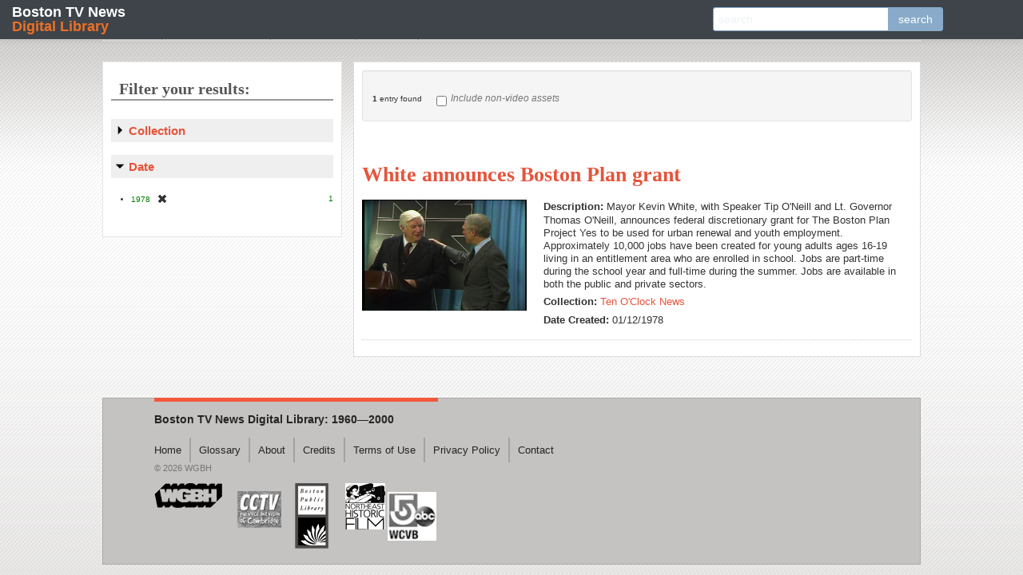

--- FILE ---
content_type: text/html; charset=utf-8
request_url: https://bostonlocaltv.org/catalog?f%5Bsubject_s%5D%5B%5D=Urban+youth&f%5Byear_i%5D%5B%5D=1978
body_size: 8779
content:
<html xmlns="http://www.w3.org/1999/xhtml">

  <head>

    <meta http-equiv="Content-Type" content="text/html; charset=utf-8" />

    <title>Boston TV News Digital Library Search Results</title>
    <link href="https://bostonlocaltv.org/catalog/opensearch.xml" title="Boston TV News Digital Library" type="application/opensearchdescription+xml" rel="search"/>
  <link href="/assets/favicon-754ca068be276fb0afa777bd1aa20225.ico" rel="shortcut icon" type="image/vnd.microsoft.icon" />
  <link href="/assets/bostonlocaltv-95ad1e6320b06012ab8bf012ceb2ab37.css" media="screen" rel="stylesheet" type="text/css" />
  
  <style type="text/css"></style>
<script src="/assets/application-cdfad9f89d5f486f80f02d14ef2a3bec.js" type="text/javascript"></script>
<script src="/assets/rails-174a268404d7a455ea5141cd612e768f.js" type="text/javascript"></script>
<!--[if IE]><script src="/assets/excanvas.min-2fc6d2fa1f3ed669346c4d64f9553755.js" type="text/javascript"></script><![endif]-->
<link href="/assets/video-js.min.css" rel="stylesheet">
  <meta content="authenticity_token" name="csrf-param" />
<meta content="+f2XFrGvBeWwu6NA+ojheAlmbotN5UY5Ro80fx0iQTw=" name="csrf-token" />
      <meta content="1" name="totalResults" />
<meta content="0" name="startIndex" />
<meta content="10" name="itemsPerPage" />


   <!--[if IE 7]><link rel="stylesheet" href="/stylesheets/compiled/ie7.css" type="text/css" media="screen,projection" /><![endif]-->
   <!--[if IE 8]><link rel="stylesheet" href="/stylesheets/compiled/ie8.css" type="text/css" media="screen,projection" /><![endif]-->
   <!--[if IE 9]><link rel="stylesheet" href="/stylesheets/compiled/ie9.css" type="text/css" media="screen,projection" /><![endif]-->
  </head>
  <body class="blacklight-catalog blacklight-catalog-index catalog index ">

    <nav class="navbar navbar-fixed-top">
  <div class="navbar-inner">
    <h1 class="brand"><a href="/">Boston TV News <span>Digital Library</span></a></h1>  
    <div id="search_home" class="search_home input-append">
  <form accept-charset="UTF-8" action="/catalog" method="get"><div style="margin:0;padding:0;display:inline"><input name="utf8" type="hidden" value="&#x2713;" /></div>
    <input class="q" id="q" name="q" placeholder="search" type="text" />
    <input id="search_field" name="search_field" type="hidden" value="all_fields" />
    <input name="f[subject_s][]" type="hidden" value="Urban youth" />
<input name="f[year_i][]" type="hidden" value="1978" />
    <button alt="search" class="btn" name="button" type="submit">search</button>
</form></div>
  </div>
</nav>

    <div id="page_home">

      <div id="access" role="navigation">
  <div id='cssmenu'>
    <ul>
      <li class='active '><a href='/'><span>Home</span></a></li>
      <li class='has-sub '><a href='#'><span>Collections</span></a>
      <ul>
        <li> <a href="/cctv">CCTV</a></li>
        <li> <a href="/wgbh">The Ten O&#x27;Clock News</a>
        <li> <a href="/wcvb">WCVB Collection</a>
        <li> <a href="/whdh">WHDH</a></li>
      </ul>
      </li>
      <li class='catalog'><a href='/catalog'><span>Browse</span></a></li>
      <li class='blog'><a href='/blog'><span>Blog</span></a></li>
    </ul>
  </div>
</div>


      <div id="bd_prod">

        <div id="main">
        <div id="main_container">
         
         


	
	

	
  
  <!-- <div class="pageEntriesInfo">
    <strong>1</strong> item found
  </div> -->
  
	<div id="sortAndPerPage">
   <div class="page_links">
     <strong>1</strong> entry found

   </div>
   <div class="video_only">
     <form accept-charset="UTF-8" action="/catalog" method="get"><div style="margin:0;padding:0;display:inline"><input name="utf8" type="hidden" value="&#x2713;" /></div>
          <input id="non_video" name="non_video" type="checkbox" value="yes" />
       <label for="non_video">Include non-video assets</label>
       <input name="f[subject_s][]" type="hidden" value="Urban youth" />
<input name="f[year_i][]" type="hidden" value="1978" /> 
</form>   </div>
    

    

</div>

  
  
	<div id="documents">
      <div class="document blacklight-ten-o-clock-news">
      
      <div class="documentHeader">
        
        
        <div class="yui-u">
          <h1><a href="/catalog/V_S43PFFH2VQ4POAO" data-counter="1">White announces Boston Plan grant</a></h1>
        </div>
      </div>
      
      
  <div class="content">
    <div class="index-image-container yui-u">
      <a href="/catalog/V_S43PFFH2VQ4POAO"><img src="https://s3.amazonaws.com/bostonlocaltv.org/thumb/V_S43PFFH2VQ4POAO.jpg" /></a>
    </div>


  <div class="field_list has_image">
    
        <div class="field_row">
          <span class="field_name blacklight-description_s"><strong>Description: </strong></span>
          <span class="blacklight-description_s">Mayor Kevin White, with Speaker Tip O&#x27;Neill and Lt. Governor Thomas O&#x27;Neill, announces federal discretionary grant for The Boston Plan Project Yes to be used for urban renewal and youth employment. Approximately 10,000 jobs have been created for young adults ages 16-19 living in an entitlement area who are enrolled in school. Jobs are part-time during the school year and full-time during the summer. Jobs are available in both the public and private sectors.</span>
        </div>
        <div class="field_row">
          <span class="field_name blacklight-collection_s"><strong>Collection: </strong></span>
          <span class="blacklight-collection_s"><a href="https://bostonlocaltv.org/catalog?f%5Bcollection_s%5D%5B%5D=Ten+O%27Clock+News">Ten O&#x27;Clock News</a></span>
        </div>
        <div class="field_row">
          <span class="field_name blacklight-date_created_s"><strong>Date Created: </strong></span>
          <span class="blacklight-date_created_s">01/12/1978</span>
        </div>

  </div>
</div>

    </div>

</div>



  



         </div>
        </div>
     
        <div id="sidebar">
          	  <div id="facets" class="facets">
  <h2>Filter your results:</h2>
    <div class="facet_limit blacklight-collection_s">
  <h5><a href="#" data-no-turbolink="true">Collection</a> <i class="icon-chevron"></i></h5>
  <ul>
    <li>
        <a href="/catalog?f%5Bcollection_s%5D%5B%5D=Ten+O%27Clock+News&amp;f%5Bsubject_s%5D%5B%5D=Urban+youth&amp;f%5Byear_i%5D%5B%5D=1978" class="facet_select">Ten O&#x27;Clock News</a> <span class="count">1</span>              
    </li>


</ul>

</div>

    
    <div class="facet_limit blacklight-year_i">
  <h5><a href="#" data-no-turbolink="true">Date</a> <i class="icon-chevron"></i></h5>
  <ul>
    <li>
        <span class="selected">1978 <span class="count">1</span></span><a href="/catalog?f%5Bsubject_s%5D%5B%5D=Urban+youth" class="remove"><i class="icon-remove"></i><span class="hide-text">[remove]</span></a>              
    </li>


</ul>

</div>

</div>


        </div>

        <div class="clear-both"/>
        </div>
       <div id="footer" role="contentinfo">
    <div id="colophon">
        <p id="site-title">Boston TV News Digital Library: 1960&mdash;2000</p>
        <div id="footer-nav" role="navigation">
            <div class="menu-header">
                <ul id="menu-footer" class="menu">
                    <li><a href="/">Home</a></li>
                    <li><a href="/blog/glossary/">Glossary</a></li>
                    <li><a href="/blog/about/">About</a></li>
                    <li><a href="/blog/credits/">Credits</a></li>
                    <li><a href="/blog/terms/">Terms of Use</a></li>
                    <li><a href="/blog/privacy/">Privacy Policy</a></li>
                    <li><a href="/blog/contact/">Contact</a></li>
                </ul>
            </div>
        </div>
        <p id="copyright">&copy; 2026 WGBH</p>
        <div id="partner-logos">
            <img src="/logos/logo-wgbh.png" alt="WGBH" width="94">
            <img src="/logos/logo-cctv.png" alt="CCTV" width="68">
            <img src="/logos/logo-bpl.png" alt="BPL" width="57">
            <img src="/logos/logo-nehf.png" alt="NEHF" width="61">
            <img src="/logos/logo-wcvb.png" alt="WCVB" width="61">
        </div>

    </div><!-- #colophon -->
</div><!-- #footer -->

        </div>
   
<!-- Google Analytics Tracker -->
<script type="text/javascript">

  var _gaq = _gaq || [];
  _gaq.push(['_setAccount', 'UA-237277-18']);
  _gaq.push(['_trackPageview']);

  (function() {
    var ga = document.createElement('script'); ga.type = 'text/javascript'; ga.async = true;
    ga.src = ('https:' == document.location.protocol ? 'https://ssl' : 'http://www') + '.google-analytics.com/ga.js';
    var s = document.getElementsByTagName('script')[0]; s.parentNode.insertBefore(ga, s);
  })();

</script>

<!-- End of Google Analytics Tracker -->

      </body>

    </html>
